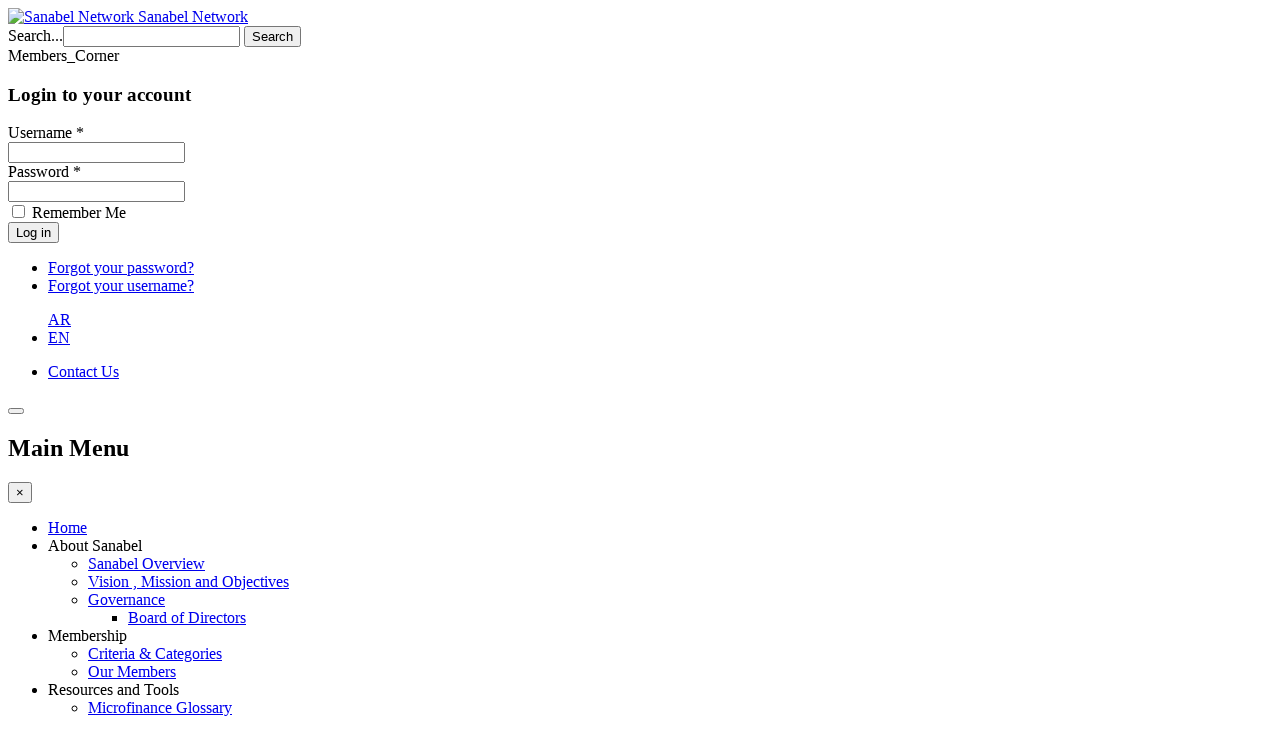

--- FILE ---
content_type: text/html; charset=utf-8
request_url: http://www.sanabelnetwork.org/index.php/en/contact-us
body_size: 8872
content:

<!DOCTYPE html>
<html lang="en-gb" dir="ltr"
	  class='com_content view-article itemid-820  contact-page j33 mm-hover'>

<head>
	  <base href="http://www.sanabelnetwork.org/index.php/en/contact-us" />
  <meta http-equiv="content-type" content="text/html; charset=utf-8" />
  <meta name="author" content="Super User" />
  <meta name="description" content="sts" />
  <meta name="generator" content="Joomla! - Open Source Content Management" />
  <title>Sanabel Network |  Contact us</title>
  <link href="http://www.sanabelnetwork.org/index.php/en/contact-us" rel="canonical" />
  <link href="/templates/industrix/favicon.ico" rel="shortcut icon" type="image/vnd.microsoft.icon" />
  <link href="http://www.sanabelnetwork.org/index.php/en/component/search/?Itemid=820&amp;format=opensearch" rel="search" title="Search Sanabel Network" type="application/opensearchdescription+xml" />
  <link rel="stylesheet" href="/media/system/css/modal.css" type="text/css" />
  <link rel="stylesheet" href="/templates/system/css/system.css" type="text/css" />
  <link rel="stylesheet" href="/templates/industrix/css/themes/green/bootstrap.css" type="text/css" />
  <link rel="stylesheet" href="/templates/industrix/css/themes/green/template.css" type="text/css" />
  <link rel="stylesheet" href="/templates/industrix/css/themes/green/megamenu.css" type="text/css" />
  <link rel="stylesheet" href="/templates/industrix/css/themes/green/off-canvas.css" type="text/css" />
  <link rel="stylesheet" href="/templates/industrix/css/social-media-counter.css" type="text/css" />
  <link rel="stylesheet" href="/templates/industrix/fonts/font-awesome/css/font-awesome.min.css" type="text/css" />
  <link rel="stylesheet" href="/templates/industrix/fonts/icomoon/icomoon.css" type="text/css" />
  <link rel="stylesheet" href="//fonts.googleapis.com/css?family=Roboto+Condensed:300italic,400italic,700italic,400,300,700" type="text/css" />
  <link rel="stylesheet" href="/templates/industrix/css/custom.css" type="text/css" />
  <link rel="stylesheet" href="/components/com_rsform/assets/css/front.css" type="text/css" />
  <link rel="stylesheet" href="/modules/mod_bt_login/tmpl/css/style2.0.css" type="text/css" />
  <link rel="stylesheet" href="/media/mod_languages/css/template.css" type="text/css" />
  <script src="/media/system/js/mootools-core.js" type="text/javascript"></script>
  <script src="/media/jui/js/jquery.min.js" type="text/javascript"></script>
  <script src="/media/jui/js/jquery-noconflict.js" type="text/javascript"></script>
  <script src="/media/jui/js/jquery-migrate.min.js" type="text/javascript"></script>
  <script src="/media/system/js/core.js" type="text/javascript"></script>
  <script src="/media/system/js/mootools-more.js" type="text/javascript"></script>
  <script src="/media/system/js/modal.js" type="text/javascript"></script>
  <script src="/media/system/js/caption.js" type="text/javascript"></script>
  <script src="/plugins/system/t3/base-bs3/bootstrap/js/bootstrap.js" type="text/javascript"></script>
  <script src="/plugins/system/t3/base-bs3/js/jquery.tap.min.js" type="text/javascript"></script>
  <script src="/plugins/system/t3/base-bs3/js/off-canvas.js" type="text/javascript"></script>
  <script src="/plugins/system/t3/base-bs3/js/script.js" type="text/javascript"></script>
  <script src="/plugins/system/t3/base-bs3/js/menu.js" type="text/javascript"></script>
  <script src="/plugins/system/t3/base-bs3/js/nav-collapse.js" type="text/javascript"></script>
  <script src="/components/com_rsform/assets/js/script.js?v=48" type="text/javascript"></script>
  <script src="/modules/mod_bt_login/tmpl/js/jquery.simplemodal.js" type="text/javascript"></script>
  <script src="/modules/mod_bt_login/tmpl/js/default.js" type="text/javascript"></script>
  <script type="text/javascript">

		jQuery(function($) {
			SqueezeBox.initialize({});
			SqueezeBox.assign($('a.modal').get(), {
				parse: 'rel'
			});
		});jQuery(window).on('load',  function() {
				new JCaption('img.caption');
			});jQuery(document).ready(function(){
	jQuery('.hasTooltip').tooltip({"html": true,"container": "body"});
});
  </script>
  <script type="text/javascript">
    (function() {
      var strings = {"REQUIRED_FILL_ALL":"Please enter data in all fields.","E_LOGIN_AUTHENTICATE":"Username and password do not match or you do not have an account yet.","REQUIRED_NAME":"Please enter your name!","REQUIRED_USERNAME":"Please enter your username!","REQUIRED_PASSWORD":"Please enter your password!","REQUIRED_VERIFY_PASSWORD":"Please re-enter your password!","PASSWORD_NOT_MATCH":"Password does not match the verify password!","REQUIRED_EMAIL":"Please enter your email!","EMAIL_INVALID":"Please enter a valid email!","REQUIRED_VERIFY_EMAIL":"Please re-enter your email!","EMAIL_NOT_MATCH":"Email does not match the verify email!"};
      if (typeof Joomla == 'undefined') {
        Joomla = {};
        Joomla.JText = strings;
      }
      else {
        Joomla.JText.load(strings);
      }
    })();
  </script>
  <meta name="viewport" content="width=device-width, initial-scale=1.0">

	


<!-- META FOR IOS & HANDHELD -->


	<meta name="viewport" content="width=device-width, initial-scale=1.0, maximum-scale=1.0, user-scalable=no"/>

	<style type="text/stylesheet">

		@-webkit-viewport   { width: device-width; }

		@-moz-viewport      { width: device-width; }

		@-ms-viewport       { width: device-width; }

		@-o-viewport        { width: device-width; }

		@viewport           { width: device-width; }

	</style>

	<script type="text/javascript">

		//<![CDATA[

		if (navigator.userAgent.match(/IEMobile\/10\.0/)) {

			var msViewportStyle = document.createElement("style");

			msViewportStyle.appendChild(

				document.createTextNode("@-ms-viewport{width:auto!important}")

			);

			document.getElementsByTagName("head")[0].appendChild(msViewportStyle);

		}

		//]]>

	</script>


<meta name="HandheldFriendly" content="true"/>

<meta name="apple-mobile-web-app-capable" content="YES"/>

<!-- //META FOR IOS & HANDHELD -->








<!-- Le HTML5 shim and media query for IE8 support -->

<!--[if lt IE 9]>

<script src="//html5shim.googlecode.com/svn/trunk/html5.js"></script>

<script type="text/javascript" src="/plugins/system/t3/base-bs3/js/respond.min.js"></script>

<![endif]-->



<!-- You can add Google Analytics here or use T3 Injection feature -->



</head>

<body>

<div class="t3-wrapper"> <!-- Need this wrapper for off-canvas menu. Remove if you don't use of-canvas -->

  
<!-- MAIN NAVIGATION -->
<header class="wrap">
<div class="th-header-top">
	<div class="container">

		<div class="row">
			<div class="col-md-3 col-sm-4">
			<!-- LOGO -->
			<div class="logo logo-image">
			<a href="/" title="Sanabel Network">
									<img class="logo-img" src="/images/industrix/logoo.png" alt="Sanabel Network" />
								<span>Sanabel Network</span>
			</a>
			</div>
			<!-- //LOGO -->	
			</div>

			<div class="col-md-9 col-sm-8  hidden-xs">

			    			    <!-- HEAD LOGIN -->
			    <div class="th-login pull-right">     
			      <form class="form-search" action="/index.php/en/contact-us" method="post">
	<div class="search">
		<label for="mod-search-searchword">Search...</label><i class="fa fa-search"></i><input name="searchword" id="mod-search-searchword" maxlength="20"  class="form-control " type="text" size="20" /> <button class="button btn btn-primary" onclick="this.form.searchword.focus();">Search</button>	<input type="hidden" name="task" value="search" />
	<input type="hidden" name="option" value="com_search" />
	<input type="hidden" name="Itemid" value="820" />
	</div>
</form>
		<div class="moduletable">

		
			<div id="btl">
	<!-- Panel top -->	
	<div class="btl-panel">
					<!-- Login button -->
			<span id="btl-panel-login" class="btl-modal"><i class="fa fa-lock"></i> Members_Corner</span>
			
			<!-- Registration button -->
						
			
			</div>
	<!-- content dropdown/modal box -->
	<div id="btl-content">
			
		<!-- Form login -->	
		<div id="btl-content-login" class="btl-content-block">
						
			<!-- if not integrated any component -->
						<form name="btl-formlogin" class="btl-formlogin" action="/index.php/en/contact-us" method="post">
				<div id="btl-login-in-process"></div>	
				<h3>Login to your account</h3>
									<div class="spacer"></div>
								<div class="btl-error" id="btl-login-error"></div>
				<div class="btl-field">
					<div class="btl-label">Username *</div>
					<div class="btl-input">
						<input id="btl-input-username" type="text" name="username"	/>
					</div>
				</div>
				<div class="btl-field">
					<div class="btl-label">Password *</div>
					<div class="btl-input">
						<input id="btl-input-password" type="password" name="password" alt="password" />
					</div>
				</div>
				<div class="clear"></div>
								<div class="btl-field">				
					
					<div class="btl-input" id="btl-input-remember">
						<input id="btl-checkbox-remember"  type="checkbox" name="remember"
							value="yes" />
							Remember Me					</div>	
				</div>
				<div class="clear"></div>
								<div class="btl-buttonsubmit">
					<input type="submit" name="Submit" class="btn btn-primary" onclick="return loginAjax()" value="Log in" /> 
					<input type="hidden" name="option" value="com_users" />
					<input type="hidden" name="task" value="user.login" /> 
					<input type="hidden" name="return" id="btl-return"	value="aW5kZXgucGhwP0l0ZW1pZD04MjA=" />
					<input type="hidden" name="d6af3ded9e8223582cfe462b77f39dff" value="1" />				</div>
			</form>	
			<ul id ="bt_ul">
				<li>
					<a href="/index.php/en/component/users/?view=reset">
					Forgot your password?</a>
				</li>
				<li>
					<a href="/index.php/en/component/users/?view=remind">
					Forgot your username?</a>
				</li>				
			</ul>
			
		<!-- if integrated with one component -->
						
		</div>
		
				
	</div>
	<div class="clear"></div>
</div>

<script type="text/javascript">
/*<![CDATA[*/
var btlOpt = 
{
	BT_AJAX					:'http://www.sanabelnetwork.org/index.php/en/contact-us',
	BT_RETURN				:'/index.php/en/contact-us',
	RECAPTCHA				:'none',
	LOGIN_TAGS				:'',
	REGISTER_TAGS			:'',
	EFFECT					:'btl-modal',
	ALIGN					:'right',
	BG_COLOR				:'#6d850a',
	MOUSE_EVENT				:'click',
	TEXT_COLOR				:'#fff'	
}
if(btlOpt.ALIGN == "center"){
	BTLJ(".btl-panel").css('textAlign','center');
}else{
	BTLJ(".btl-panel").css('float',btlOpt.ALIGN);
}
BTLJ("input.btl-buttonsubmit,button.btl-buttonsubmit").css({"color":btlOpt.TEXT_COLOR,"background":btlOpt.BG_COLOR});
BTLJ("#btl .btl-panel > span").css({"color":btlOpt.TEXT_COLOR,"background-color":btlOpt.BG_COLOR,"border":btlOpt.TEXT_COLOR});
/*]]>*/
</script>


		</div>

	<div class="mod-languages language-switcher">

	<ul class="lang-inline">
						<li class="" dir="rtl">
			<a href="/index.php/ar/contact-us-2">
							AR						</a>
			</li>
								<li class="lang-active" dir="ltr">
			<a href="/index.php/en/">
							EN						</a>
			</li>
				</ul>

</div>

			    </div>
			    <!-- //HEAD LOGIN -->
			    
			    			    <!-- HEAD SOCIAL ICON -->
			    <div class="social-icon pull-right ">     
			      <ul class="nav  nav-pills nav-stacked  contact-us-top">
<li class="item-973"><a href="/index.php/en/contact-us-en" >Contact Us</a></li></ul>

			    </div>
			    <!-- //HEAD SOCIAL ICON -->
			    



			</div>

	

		</div>

	</div>

</div>

	<div class="container">

		<div class="navbar navbar-default t3-mainnav">

		    <!-- OFF-CANVAS -->
		    <div class="hidden-md hidden-lg">
				
									
<button class="btn btn-default off-canvas-toggle " type="button" data-pos="left" data-nav="#t3-off-canvas" data-effect="off-canvas-effect-6">
  <i class="fa fa-bars"></i>
</button>

<!-- OFF-CANVAS SIDEBAR -->
<div id="t3-off-canvas" class="t3-off-canvas ">

  <div class="t3-off-canvas-header">
    <h2 class="t3-off-canvas-header-title">Main Menu</h2>
    <button type="button" class="close" data-dismiss="modal" aria-hidden="true">&times;</button>
  </div>

  <div class="t3-off-canvas-body">
    <div class="t3-module module_menu " id="Mod114"><div class="module-inner"><div class="module-ct"><ul class="nav  nav-pills nav-stacked ">
<li class="item-839"><a href="/index.php/en/" >Home</a></li><li class="item-774 divider deeper dropdown parent"><span class="separator">About Sanabel </span>
<ul class="dropdown-menu"><li class="item-775"><a href="/index.php/en/about-sanabel/sanabel-overview" >Sanabel Overview </a></li><li class="item-776"><a href="/index.php/en/about-sanabel/vision-mission-and-objectives" >Vision , Mission and Objectives </a></li><li class="item-777 dropdown-submenu parent">	<a href="#" >Governance</a><ul class="dropdown-menu"><li class="item-778"><a href="/index.php/en/about-sanabel/governance/board-of-directors" >Board of Directors </a></li></ul></li></ul></li><li class="item-780 divider deeper dropdown parent"><span class="separator">Membership</span>
<ul class="dropdown-menu"><li class="item-781"><a href="/index.php/en/membership/criteria-categories" >Criteria &amp; Categories </a></li><li class="item-784"><a href="/index.php/en/membership/our-members" >Our Members </a></li></ul></li><li class="item-789 divider deeper dropdown parent"><span class="separator">Resources and Tools</span>
<ul class="dropdown-menu"><li class="item-791">	<a href="http://www.sanabelnetwork.org//SanabelFiles/Sanabel_Glossary_Sep_2007.pdf" target="_blank" >Microfinance Glossary</a></li></ul></li><li class="item-836 divider deeper dropdown parent"><span class="separator">Training</span>
<ul class="dropdown-menu"><li class="item-883"><a href="/index.php/en/our-events/sanabel-events" >Sanabel Events</a></li><li class="item-884"><a href="/index.php/en/our-events/microfinance-event" > Microfinance Event</a></li><li class="item-1019"><a href="/index.php/en/our-events/calendar" >Calendar</a></li></ul></li><li class="item-993">	<a href="#" >Conference</a></li><li class="item-837"><a href="/index.php/en/careers" >Jobs</a></li></ul>
</div></div></div>
  </div>

</div>
<!-- //OFF-CANVAS SIDEBAR -->
						
	        </div>
	        <!-- //OFF-CANVAS -->


			<!-- NAVBAR HEADER -->
			<div class="navbar-header">



														<button type="button" class="navbar-toggle" data-toggle="collapse" data-target=".t3-navbar-collapse">
						<i class="fa fa-bars"></i>
					</button>
				
		    
			</div>
			<!-- //NAVBAR HEADER -->

			<!-- NAVBAR MAIN -->
						<nav class="t3-navbar-collapse navbar-collapse collapse"></nav>
			
			<nav class="t3-navbar navbar-collapse collapse">
				<div  class="t3-megamenu animate slide"  data-duration="400" data-responsive="true">
<ul class="nav navbar-nav level0">
<li  data-id="839" data-level="1">
<a class="" href="/index.php/en/"   data-target="#">Home </a>

</li>
<li class="dropdown mega" data-id="774" data-level="1">
<span class=" dropdown-toggle separator"   data-target="#" data-toggle="dropdown"> About Sanabel <b class="caret"></b></span>

<div class="nav-child dropdown-menu mega-dropdown-menu"  ><div class="mega-dropdown-inner">
<div class="row">
<div class="col-xs-12 mega-col-nav" data-width="12"><div class="mega-inner">
<ul class="mega-nav level1">
<li  data-id="775" data-level="2">
<a class="" href="/index.php/en/about-sanabel/sanabel-overview"   data-target="#">Sanabel Overview  </a>

</li>
<li  data-id="776" data-level="2">
<a class="" href="/index.php/en/about-sanabel/vision-mission-and-objectives"   data-target="#">Vision , Mission and Objectives  </a>

</li>
<li class="dropdown-submenu mega" data-id="777" data-level="2">
<a class="" href="#"   data-target="#">Governance</a>

<div class="nav-child dropdown-menu mega-dropdown-menu"  ><div class="mega-dropdown-inner">
<div class="row">
<div class="col-xs-12 mega-col-nav" data-width="12"><div class="mega-inner">
<ul class="mega-nav level2">
<li  data-id="778" data-level="3">
<a class="" href="/index.php/en/about-sanabel/governance/board-of-directors"   data-target="#">Board of Directors  </a>

</li>
</ul>
</div></div>
</div>
</div></div>
</li>
</ul>
</div></div>
</div>
</div></div>
</li>
<li class="dropdown mega" data-id="780" data-level="1">
<span class=" dropdown-toggle separator"   data-target="#" data-toggle="dropdown"> Membership<b class="caret"></b></span>

<div class="nav-child dropdown-menu mega-dropdown-menu"  ><div class="mega-dropdown-inner">
<div class="row">
<div class="col-xs-12 mega-col-nav" data-width="12"><div class="mega-inner">
<ul class="mega-nav level1">
<li  data-id="781" data-level="2">
<a class="" href="/index.php/en/membership/criteria-categories"   data-target="#">Criteria &amp; Categories  </a>

</li>
<li  data-id="784" data-level="2">
<a class="" href="/index.php/en/membership/our-members"   data-target="#">Our Members  </a>

</li>
</ul>
</div></div>
</div>
</div></div>
</li>
<li class="dropdown mega" data-id="789" data-level="1">
<span class=" dropdown-toggle separator"   data-target="#" data-toggle="dropdown"> Resources and Tools<b class="caret"></b></span>

<div class="nav-child dropdown-menu mega-dropdown-menu"  ><div class="mega-dropdown-inner">
<div class="row">
<div class="col-xs-12 mega-col-nav" data-width="12"><div class="mega-inner">
<ul class="mega-nav level1">
<li  data-id="791" data-level="2">
<a class="" href="http://www.sanabelnetwork.org//SanabelFiles/Sanabel_Glossary_Sep_2007.pdf" target="_blank"   data-target="#">Microfinance Glossary</a>

</li>
</ul>
</div></div>
</div>
</div></div>
</li>
<li class="dropdown mega" data-id="836" data-level="1">
<span class=" dropdown-toggle separator"   data-target="#" data-toggle="dropdown"> Training<b class="caret"></b></span>

<div class="nav-child dropdown-menu mega-dropdown-menu"  ><div class="mega-dropdown-inner">
<div class="row">
<div class="col-xs-12 mega-col-nav" data-width="12"><div class="mega-inner">
<ul class="mega-nav level1">
<li  data-id="883" data-level="2">
<a class="" href="/index.php/en/our-events/sanabel-events"   data-target="#">Sanabel Events </a>

</li>
<li  data-id="884" data-level="2">
<a class="" href="/index.php/en/our-events/microfinance-event"   data-target="#"> Microfinance Event </a>

</li>
<li  data-id="1019" data-level="2">
<a class="" href="/index.php/en/our-events/calendar"   data-target="#">Calendar </a>

</li>
</ul>
</div></div>
</div>
</div></div>
</li>
<li  data-id="993" data-level="1">
<a class="" href="#"   data-target="#">Conference</a>

</li>
<li  data-id="837" data-level="1">
<a class="" href="/index.php/en/careers"   data-target="#">Jobs </a>

</li>
</ul>
</div>

			</nav>
	    <!-- //NAVBAR MAIN -->



		</div>


	</div>
</header>
<!-- //MAIN NAVIGATION -->

 

 
  
<!-- NAV HELPER -->
<nav class="t3-navhelper  ">
	<div class="container">
		
<ol class="breadcrumb th-box">
	<li class="active"><span class="hasTooltip"><i class="fa fa-map-marker" data-toggle="tooltip" title="You are here: "></i></span></li><li><a href="/index.php/en/" class="pathway">Home</a><span class="divider"><img src="/templates/industrix/images/system/arrow.png" alt="" /></span></li><li><span>Contact us </span></li></ol>

	</div>
</nav>
<!-- //NAV HELPER -->
  

  

<div id="t3-mainbody" class="container t3-mainbody">
	<div class="row">

		<!-- MAIN CONTENT -->
		<div id="t3-content" class="t3-content col-xs-12">
		<div class="th-box-wrapper">
						

<div class="item-page contact-page clearfix">


<!-- Article -->
<article>
	<header class="article-header clearfix">
		<h1 class="article-title">
			Contact us 		</h1>
	</header>



	
	


	
	
	
	<section class="article-content clearfix">
		<strong class="title-header">If you have any questions, please contact Sanabel’s office at:</strong>

<div class="row">
<div class="container">
 <div class="col-md-6 contact-block">
<div class="contact-row">
<i class="fa fa-home" aria-hidden="true"></i> <b>Address:</b> <p>34 B South Police Academy – New Cairo, Egypt</p> </div>
<div class="contact-row">
<i class="fa fa-phone" aria-hidden="true"></i> <b>Telephone:</b><p>(+2) 02 – 25 373170</p> </div>
<div class="contact-row">
<i class="fa fa-mobile" aria-hidden="true"></i>  <b>Mobile:</b> <p>(+2) 0100 – 0410458</p> </div>
<div class="contact-row">

<i class="fa fa-fax" aria-hidden="true"></i> <b> Fax:</b><p> (+2) 02 25 37 31 70 - 023467557</p>  </div>
</div>


 <div class="col-md-6 map-block">

<iframe src="https://www.google.com/maps/embed?pb=!1m18!1m12!1m3!1d494464.47380231845!2d31.60898623973998!3d30.392279657942186!2m3!1f0!2f0!3f0!3m2!1i1024!2i768!4f13.1!3m3!1m2!1s0x1457fcffb8785919%3A0xa2bb52688dc6e19f!2sUnited+Co.+For+Foundries!5e0!3m2!1sen!2seg!4v1477564678460" width="90%"  height="250" frameborder="0" style="border:0" allowfullscreen></iframe>


</div>


</div>
</div>


<p >If you want to leave us a message, please send it to <script type='text/javascript'>
 <!--
 var prefix = '&#109;a' + 'i&#108;' + '&#116;o';
 var path = 'hr' + 'ef' + '=';
 var addy77196 = '&#105;nf&#111;' + '&#64;';
 addy77196 = addy77196 + 's&#97;n&#97;b&#101;ln&#101;tw&#111;rk' + '&#46;' + '&#111;rg';
 var addy_text77196 = '&#105;nf&#111;' + '&#64;' + 's&#97;n&#97;b&#101;ln&#101;tw&#111;rk' + '&#46;' + '&#111;rg';
 document.write('<a ' + path + '\'' + prefix + ':' + addy77196 + '\'>'+ addy_text77196+ '<\/a>');
 //-->\n </script><script type='text/javascript'>
 <!--
 document.write('<span style=\'display: none;\'>'+ 'This email address is being protected from spambots. You need JavaScript enabled to view it.'+ '</'+ 'span>');
 //-->
 </script> </p> 	</section>

	
	
	</article>
<!-- //Article -->


</div>


		</div>
		</div>
		<!-- //MAIN CONTENT -->

	</div>
</div> 
  

<!-- FOOTER -->
<footer id="t3-footer" class="container t3-footer">

	<div class="th-box">

	

			<!-- FOOTER SPOTLIGHT -->
		<div class="th-footer">
				<!-- SPOTLIGHT -->
	<div class="t3-spotlight t3-footer-sl  row">
					<div class=" col-lg-4 col-md-4 col-sm-4 col-xs-6">
								<div class="t3-module module contact-us " id="Mod324"><div class="module-inner"><h3 class="module-title "><span>Contact us</span></h3><div class="module-ct">

<div class="custom"  >
	<p>
<i class="fa fa-home"></i>
<b>Address:</b> 34 B South Police Academy New Cairo, Egypt.
</p>
<p>
<i class="fa fa-phone"></i>
<b>Telephone:</b> (+2) 02 – 25 37 170
</p>
<p>
<i class="mobile fa fa-mobile"></i>
<b>Mobile:</b> (+2) 0100 0410458
</p>
<p>
<i class="fa fa-envelope"></i>
<b>E-mail:</b> <a href="mailto:info@sanabelnetwork.org">info@sanabelnetwork.org</a>
</p>
</div>
</div></div></div>
							</div>
					<div class=" col-lg-4 col-md-4 col-sm-4 col-xs-6">
								<div class="t3-module module " id="Mod357"><div class="module-inner"><h3 class="module-title "><span>Main Links</span></h3><div class="module-ct"><ul class="nav  nav-pills nav-stacked ">
<li class="item-812"><a href="/index.php/en/photo-gallery2" >Photo Gallery</a></li><li class="item-992"><a href="/index.php/en/jobs-footer" >Jobs</a></li><li class="item-813"><a href="/index.php/en/news" >News</a></li><li class="item-814"><a href="/index.php/en/sanabel-overview" >Sanabel Overview </a></li><li class="item-815"><a href="/index.php/en/our-members" >Our Members </a></li><li class="item-816"><a href="/index.php/en/faqs" >FAQs</a></li><li class="item-817"><a href="/index.php/en/board-of-directors" >Board of Directors </a></li><li class="item-819">	<a href="#" >Research Activities </a></li><li class="item-820 current active"><a href="/index.php/en/contact-us" >Contact us </a></li></ul>
</div></div></div>
							</div>
					<div class=" col-lg-4 col-md-4 col-sm-4 col-xs-12">
								<div class="t3-module module contact-form " id="Mod304"><div class="module-inner"><div class="module-ct">
<div class="rsform contact-form">
	<form method="post"  id="userForm" class="formResponsive" enctype="multipart/form-data" action="http://www.sanabelnetwork.org/index.php/en/contact-us"><h2>Stay Connected with Sanabel</h2>
<div id="rsform_error_3" style="display: none;"><p class="formRed">Please complete all required fields!</p></div>
<!-- Do not remove this ID, it is used to identify the page so that the pagination script can work correctly -->
<fieldset class="formHorizontal formContainer" id="rsform_3_page_0">
	<div class="rsform-block rsform-block-name">
		<div class="formControlLabel">Name<strong class="formRequired">(*)</strong></div>
		<div class="formControls">
		<div class="formBody"><input type="text" value="" size="20"  name="form[Name]" id="Name"  class="rsform-input-box"/><span class="formValidation"><span id="component23" class="formNoError">Invalid Input</span></span></div>
		<p class="formDescription"></p>
		</div>
	</div>
	<div class="rsform-block rsform-block-organization-name">
		<div class="formControlLabel">Organization Name<strong class="formRequired">(*)</strong></div>
		<div class="formControls">
		<div class="formBody"><input type="text" value="" size="20"  name="form[organization name]" id="organization name"  class="rsform-input-box"/><span class="formValidation"><span id="component24" class="formNoError">Invalid Input</span></span></div>
		<p class="formDescription"></p>
		</div>
	</div>
	<div class="rsform-block rsform-block-e-mail">
		<div class="formControlLabel">Email<strong class="formRequired">(*)</strong></div>
		<div class="formControls">
		<div class="formBody"><input type="text" value="" size="20"  name="form[e mail]" id="e mail"  class="rsform-input-box"/><span class="formValidation"><span id="component25" class="formNoError">Invalid Input</span></span></div>
		<p class="formDescription"></p>
		</div>
	</div>
	<div class="rsform-block rsform-block-country">
		<div class="formControlLabel">Country<strong class="formRequired">(*)</strong></div>
		<div class="formControls">
		<div class="formBody"><select  name="form[country][]"  id="country"  class="rsform-select-box" ><option  value="Egypt">Egypt</option><option  value="Bahrain">Bahrain</option><option  value="France">France</option><option  value="Iraq">Iraq</option><option  value="Jordan">Jordan</option><option  value="Lebanon">Lebanon</option><option  value="Luxembourg">Luxembourg</option><option  value="Morocco">Morocco</option><option  value="Palestine">Palestine</option><option  value="Qatar">Qatar</option><option  value="Saudi">Saudi</option><option  value="Sudan">Sudan</option><option  value="Switzerland">Switzerland</option><option  value="Syria">Syria</option><option  value="Tunisia ">Tunisia </option><option  value="United Kingdom">United Kingdom</option><option  value="Yemen">Yemen</option></select><span class="formValidation"><span id="component53" class="formNoError">Invalid Input</span></span></div>
		<p class="formDescription"></p>
		</div>
	</div>
	<div class="rsform-block rsform-block-sign-up">
		<div class="formControlLabel"></div>
		<div class="formControls">
		<div class="formBody"><input type="submit" value="Submit" name="form[sign up ]" id="sign up "  class="rsform-submit-button" /><span class="formValidation"></span></div>
		<p class="formDescription"></p>
		</div>
	</div>
</fieldset>
<input type="hidden" name="form[formId]" value="3"/></form><script type="text/javascript">var rsfp_ajax_root = '';</script><script type="text/javascript">rsfp_addEvent(window, 'load', function(){var form = rsfp_getForm(3); form.onsubmit = ajaxValidation;});</script><script type="text/javascript">ajaxExtraValidationScript[3] = function(task, formId, data) {var formComponents = {};formComponents[23]='Name';formComponents[24]='organization name';formComponents[25]='e mail';formComponents[53]='country';if (task == 'afterSend') {
		var ids = data.response[0].split(',');
		for (var i=0; i<ids.length; i++) {
			var id = parseInt(ids[i]);
			if (!isNaN(id) && typeof formComponents[id] != 'undefined') {
				var formComponent = rsfp_getFieldsByName(formId, formComponents[id]);
				if (formComponent && formComponent.length > 0) {
					for (var j=0; j<formComponent.length; j++) {
						if (formComponent[j]) {
							formComponent[j].className = formComponent[j].className.replace(' rsform-error', '');
						}
					}
				}
			}
		}
		var ids = data.response[1].split(',');
		for (var i=0; i<ids.length; i++) {
			var id = parseInt(ids[i]);
			if (!isNaN(id) && typeof formComponents[id] != 'undefined') {
				var formComponent = rsfp_getFieldsByName(formId, formComponents[id]);
				if (formComponent && formComponent.length > 0) {
					for (var j=0; j<formComponent.length; j++) {
						if (formComponent[j]) {
							formComponent[j].className = formComponent[j].className.replace(' rsform-error', '') + ' rsform-error';
						}
					}
				}
			}
		}
		}
}</script></div></div></div></div>
							</div>
			</div>
<!-- SPOTLIGHT -->		</div>
		<!-- //FOOTER SPOTLIGHT -->
	
	<section class="t3-copyright">
		<div class="">
			<div class="row">
				<div class="col-md-6 col-sm-12">
				<div class="col-md-12 copyright ">
					

<div class="custom"  >
	<p>Copyrights © Sanabel Network Designed & Developed by STS.</p></div>

				</div>
				</div>

				
					

				

			</div>
		</div>
	</section>
</div>
</footer>
<!-- //FOOTER -->

<!-- BACK TOP TOP BUTTON -->
<div id="back-to-top" data-spy="affix" data-offset-top="10" class="back-to-top hidden-xs hidden-sm ">
  <button class="btn btn-primary" title="Back to Top"><i class="fa fa-chevron-up"></i></button>
</div>

<script type="text/javascript">
(function($) {
	// Back to top
	$('#back-to-top').on('click', function(){
		$("html, body").animate({scrollTop: 0}, 500);
		return false;
	});
})(jQuery);
</script>
<!-- BACK TO TOP BUTTON -->
</div>

</body>

</html>